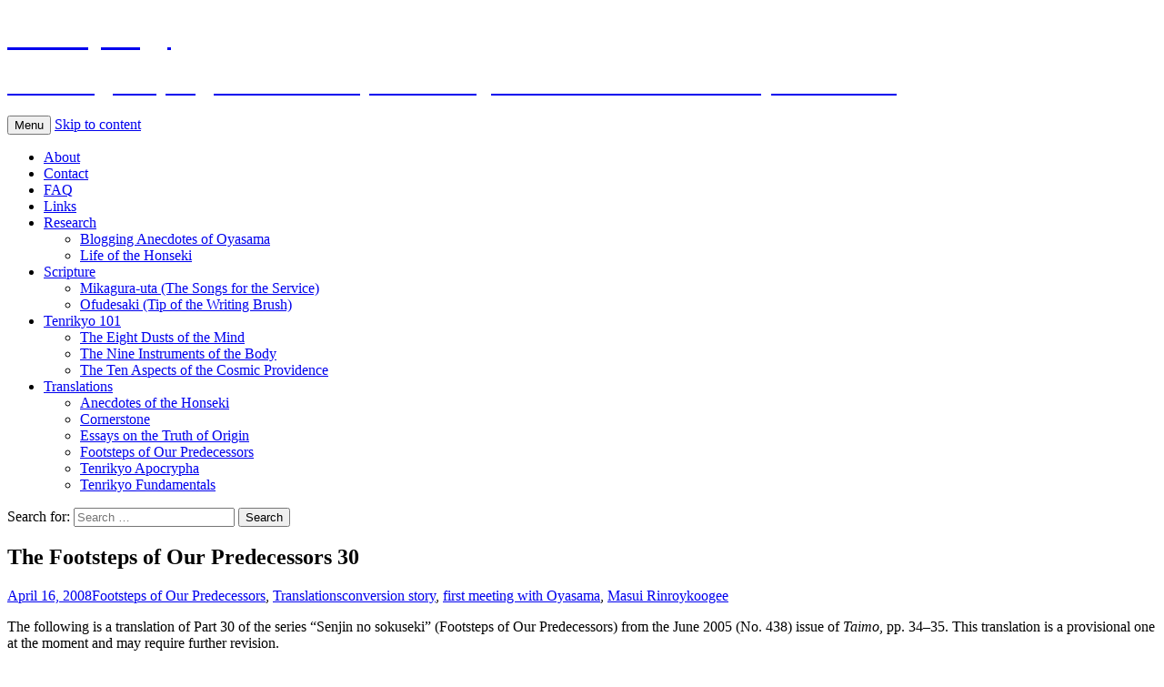

--- FILE ---
content_type: text/html; charset=UTF-8
request_url: http://tenrikyology.com/253/the-footsteps-of-our-predecessors-masui-rin/
body_size: 12070
content:
<!DOCTYPE html>
<!--[if IE 7]>
<html class="ie ie7" lang="en-US">
<![endif]-->
<!--[if IE 8]>
<html class="ie ie8" lang="en-US">
<![endif]-->
<!--[if !(IE 7) & !(IE 8)]><!-->
<html lang="en-US">
<!--<![endif]-->
<head>
	<meta charset="UTF-8">
	<meta name="viewport" content="width=device-width">
	<title>The Footsteps of Our Predecessors 30 | Tenrikyology</title>
	<link rel="profile" href="https://gmpg.org/xfn/11">
	<link rel="pingback" href="http://tenrikyology.com/wp/xmlrpc.php">
	<!--[if lt IE 9]>
	<script src="http://tenrikyology.com/wp/wp-content/themes/twentythirteen/js/html5.js?ver=3.7.0"></script>
	<![endif]-->
	<link rel='dns-prefetch' href='//s0.wp.com' />
<link rel='dns-prefetch' href='//s.gravatar.com' />
<link rel='dns-prefetch' href='//platform-api.sharethis.com' />
<link rel='dns-prefetch' href='//fonts.googleapis.com' />
<link rel='dns-prefetch' href='//s.w.org' />
<link href='https://fonts.gstatic.com' crossorigin rel='preconnect' />
<link rel="alternate" type="application/rss+xml" title="Tenrikyology &raquo; Feed" href="http://tenrikyology.com/feed/" />
<link rel="alternate" type="application/rss+xml" title="Tenrikyology &raquo; Comments Feed" href="http://tenrikyology.com/comments/feed/" />
<link rel="alternate" type="application/rss+xml" title="Tenrikyology &raquo; The Footsteps of Our Predecessors 30 Comments Feed" href="http://tenrikyology.com/253/the-footsteps-of-our-predecessors-masui-rin/feed/" />
		<script type="text/javascript">
			window._wpemojiSettings = {"baseUrl":"https:\/\/s.w.org\/images\/core\/emoji\/11.2.0\/72x72\/","ext":".png","svgUrl":"https:\/\/s.w.org\/images\/core\/emoji\/11.2.0\/svg\/","svgExt":".svg","source":{"concatemoji":"http:\/\/tenrikyology.com\/wp\/wp-includes\/js\/wp-emoji-release.min.js?ver=5.1.21"}};
			!function(e,a,t){var n,r,o,i=a.createElement("canvas"),p=i.getContext&&i.getContext("2d");function s(e,t){var a=String.fromCharCode;p.clearRect(0,0,i.width,i.height),p.fillText(a.apply(this,e),0,0);e=i.toDataURL();return p.clearRect(0,0,i.width,i.height),p.fillText(a.apply(this,t),0,0),e===i.toDataURL()}function c(e){var t=a.createElement("script");t.src=e,t.defer=t.type="text/javascript",a.getElementsByTagName("head")[0].appendChild(t)}for(o=Array("flag","emoji"),t.supports={everything:!0,everythingExceptFlag:!0},r=0;r<o.length;r++)t.supports[o[r]]=function(e){if(!p||!p.fillText)return!1;switch(p.textBaseline="top",p.font="600 32px Arial",e){case"flag":return s([55356,56826,55356,56819],[55356,56826,8203,55356,56819])?!1:!s([55356,57332,56128,56423,56128,56418,56128,56421,56128,56430,56128,56423,56128,56447],[55356,57332,8203,56128,56423,8203,56128,56418,8203,56128,56421,8203,56128,56430,8203,56128,56423,8203,56128,56447]);case"emoji":return!s([55358,56760,9792,65039],[55358,56760,8203,9792,65039])}return!1}(o[r]),t.supports.everything=t.supports.everything&&t.supports[o[r]],"flag"!==o[r]&&(t.supports.everythingExceptFlag=t.supports.everythingExceptFlag&&t.supports[o[r]]);t.supports.everythingExceptFlag=t.supports.everythingExceptFlag&&!t.supports.flag,t.DOMReady=!1,t.readyCallback=function(){t.DOMReady=!0},t.supports.everything||(n=function(){t.readyCallback()},a.addEventListener?(a.addEventListener("DOMContentLoaded",n,!1),e.addEventListener("load",n,!1)):(e.attachEvent("onload",n),a.attachEvent("onreadystatechange",function(){"complete"===a.readyState&&t.readyCallback()})),(n=t.source||{}).concatemoji?c(n.concatemoji):n.wpemoji&&n.twemoji&&(c(n.twemoji),c(n.wpemoji)))}(window,document,window._wpemojiSettings);
		</script>
		<style type="text/css">
img.wp-smiley,
img.emoji {
	display: inline !important;
	border: none !important;
	box-shadow: none !important;
	height: 1em !important;
	width: 1em !important;
	margin: 0 .07em !important;
	vertical-align: -0.1em !important;
	background: none !important;
	padding: 0 !important;
}
</style>
	<link rel='stylesheet' id='wp-block-library-css'  href='http://tenrikyology.com/wp/wp-includes/css/dist/block-library/style.min.css?ver=5.1.21' type='text/css' media='all' />
<link rel='stylesheet' id='wp-block-library-theme-css'  href='http://tenrikyology.com/wp/wp-includes/css/dist/block-library/theme.min.css?ver=5.1.21' type='text/css' media='all' />
<link rel='stylesheet' id='twentythirteen-fonts-css'  href='https://fonts.googleapis.com/css?family=Source+Sans+Pro%3A300%2C400%2C700%2C300italic%2C400italic%2C700italic%7CBitter%3A400%2C700&#038;subset=latin%2Clatin-ext&#038;display=fallback' type='text/css' media='all' />
<link rel='stylesheet' id='genericons-css'  href='http://tenrikyology.com/wp/wp-content/plugins/jetpack/_inc/genericons/genericons/genericons.css?ver=3.1' type='text/css' media='all' />
<link rel='stylesheet' id='twentythirteen-style-css'  href='http://tenrikyology.com/wp/wp-content/themes/twentythirteen/style.css?ver=20201208' type='text/css' media='all' />
<link rel='stylesheet' id='twentythirteen-block-style-css'  href='http://tenrikyology.com/wp/wp-content/themes/twentythirteen/css/blocks.css?ver=20190102' type='text/css' media='all' />
<!--[if lt IE 9]>
<link rel='stylesheet' id='twentythirteen-ie-css'  href='http://tenrikyology.com/wp/wp-content/themes/twentythirteen/css/ie.css?ver=20150214' type='text/css' media='all' />
<![endif]-->
<link rel='stylesheet' id='jetpack_css-css'  href='http://tenrikyology.com/wp/wp-content/plugins/jetpack/css/jetpack.css?ver=5.1.4' type='text/css' media='all' />
        <script>
            /* <![CDATA[ */
            var rcewpp = {
                "ajax_url":"http://tenrikyology.com/wp/wp-admin/admin-ajax.php",
                "nonce": "e05825c05c",
                "home_url": "http://tenrikyology.com/",
                "settings_icon": 'http://tenrikyology.com/wp/wp-content/plugins/export-wp-page-to-static-html/admin/images/settings.png',
                "settings_hover_icon": 'http://tenrikyology.com/wp/wp-content/plugins/export-wp-page-to-static-html/admin/images/settings_hover.png'
            };
            /* ]]\> */
        </script>
        <script type='text/javascript' src='http://tenrikyology.com/wp/wp-includes/js/jquery/jquery.js?ver=1.12.4'></script>
<script type='text/javascript' src='http://tenrikyology.com/wp/wp-includes/js/jquery/jquery-migrate.min.js?ver=1.4.1'></script>
<script type='text/javascript' src='http://tenrikyology.com/wp/wp-content/plugins/fd-footnotes/fdfootnotes.js?ver=1.34'></script>
<script type='text/javascript' src='//platform-api.sharethis.com/js/sharethis.js#product=ga&#038;property=6397882165735e001232d925'></script>
<link rel='https://api.w.org/' href='http://tenrikyology.com/wp-json/' />
<link rel="EditURI" type="application/rsd+xml" title="RSD" href="http://tenrikyology.com/wp/xmlrpc.php?rsd" />
<link rel="wlwmanifest" type="application/wlwmanifest+xml" href="http://tenrikyology.com/wp/wp-includes/wlwmanifest.xml" /> 
<link rel='prev' title='Anecdotes of the Honseki Izo Iburi 48' href='http://tenrikyology.com/144/anecdotes-of-the-honseki-izo-iburi-no-48/' />
<link rel='next' title='Smoothing Out the Wrinkles of the Mind' href='http://tenrikyology.com/208/the-lives-of-our-predecessors-smoothing-out-the-wrinkles-of-the-mind/' />
<meta name="generator" content="WordPress 5.1.21" />
<link rel="canonical" href="http://tenrikyology.com/253/the-footsteps-of-our-predecessors-masui-rin/" />
<link rel='shortlink' href='http://wp.me/p26831-45' />
<link rel="alternate" type="application/json+oembed" href="http://tenrikyology.com/wp-json/oembed/1.0/embed?url=http%3A%2F%2Ftenrikyology.com%2F253%2Fthe-footsteps-of-our-predecessors-masui-rin%2F" />
<link rel="alternate" type="text/xml+oembed" href="http://tenrikyology.com/wp-json/oembed/1.0/embed?url=http%3A%2F%2Ftenrikyology.com%2F253%2Fthe-footsteps-of-our-predecessors-masui-rin%2F&#038;format=xml" />
<script type="text/javascript">
	window._wp_rp_static_base_url = 'https://wprp.zemanta.com/static/';
	window._wp_rp_wp_ajax_url = "http://tenrikyology.com/wp/wp-admin/admin-ajax.php";
	window._wp_rp_plugin_version = '3.6.3';
	window._wp_rp_post_id = '253';
	window._wp_rp_num_rel_posts = '5';
	window._wp_rp_thumbnails = false;
	window._wp_rp_post_title = 'The+Footsteps+of+Our+Predecessors+30';
	window._wp_rp_post_tags = ['masui+rin', 'first+meeting+with+oyasama', 'conversion+story', 'footsteps+of+our+predecessors', 'translations', 'a', 'translat', 'english', 'free', 'famili', '30', 'seri', 'happi', 'life', 'children', 'live', 'loss', 'diseas', 'child', '24'];
	window._wp_rp_promoted_content = false;
</script>
<style data-context="foundation-flickity-css">/*! Flickity v2.0.2
http://flickity.metafizzy.co
---------------------------------------------- */.flickity-enabled{position:relative}.flickity-enabled:focus{outline:0}.flickity-viewport{overflow:hidden;position:relative;height:100%}.flickity-slider{position:absolute;width:100%;height:100%}.flickity-enabled.is-draggable{-webkit-tap-highlight-color:transparent;tap-highlight-color:transparent;-webkit-user-select:none;-moz-user-select:none;-ms-user-select:none;user-select:none}.flickity-enabled.is-draggable .flickity-viewport{cursor:move;cursor:-webkit-grab;cursor:grab}.flickity-enabled.is-draggable .flickity-viewport.is-pointer-down{cursor:-webkit-grabbing;cursor:grabbing}.flickity-prev-next-button{position:absolute;top:50%;width:44px;height:44px;border:none;border-radius:50%;background:#fff;background:hsla(0,0%,100%,.75);cursor:pointer;-webkit-transform:translateY(-50%);transform:translateY(-50%)}.flickity-prev-next-button:hover{background:#fff}.flickity-prev-next-button:focus{outline:0;box-shadow:0 0 0 5px #09f}.flickity-prev-next-button:active{opacity:.6}.flickity-prev-next-button.previous{left:10px}.flickity-prev-next-button.next{right:10px}.flickity-rtl .flickity-prev-next-button.previous{left:auto;right:10px}.flickity-rtl .flickity-prev-next-button.next{right:auto;left:10px}.flickity-prev-next-button:disabled{opacity:.3;cursor:auto}.flickity-prev-next-button svg{position:absolute;left:20%;top:20%;width:60%;height:60%}.flickity-prev-next-button .arrow{fill:#333}.flickity-page-dots{position:absolute;width:100%;bottom:-25px;padding:0;margin:0;list-style:none;text-align:center;line-height:1}.flickity-rtl .flickity-page-dots{direction:rtl}.flickity-page-dots .dot{display:inline-block;width:10px;height:10px;margin:0 8px;background:#333;border-radius:50%;opacity:.25;cursor:pointer}.flickity-page-dots .dot.is-selected{opacity:1}</style><style data-context="foundation-slideout-css">.slideout-menu{position:fixed;left:0;top:0;bottom:0;right:auto;z-index:0;width:256px;overflow-y:auto;-webkit-overflow-scrolling:touch;display:none}.slideout-menu.pushit-right{left:auto;right:0}.slideout-panel{position:relative;z-index:1;will-change:transform}.slideout-open,.slideout-open .slideout-panel,.slideout-open body{overflow:hidden}.slideout-open .slideout-menu{display:block}.pushit{display:none}</style>
<link rel='dns-prefetch' href='//v0.wordpress.com'>
<link rel='dns-prefetch' href='//jetpack.wordpress.com'>
<link rel='dns-prefetch' href='//s0.wp.com'>
<link rel='dns-prefetch' href='//s1.wp.com'>
<link rel='dns-prefetch' href='//s2.wp.com'>
<link rel='dns-prefetch' href='//public-api.wordpress.com'>
<link rel='dns-prefetch' href='//0.gravatar.com'>
<link rel='dns-prefetch' href='//1.gravatar.com'>
<link rel='dns-prefetch' href='//2.gravatar.com'>
<script async src="https://www.googletagmanager.com/gtag/js?id=UA-2833478-3"></script>
<script>
  window.dataLayer = window.dataLayer || [];
  function gtag(){dataLayer.push(arguments);}
  gtag('js', new Date());

  gtag('config', 'UA-2833478-3');
</script>
	<style type="text/css" id="twentythirteen-header-css">
		.site-header {
		background: url(http://tenrikyology.com/wp/wp-content/uploads/2013/03/cropped-600px-Mikagura-uta_Japanese.jpg) no-repeat scroll top;
		background-size: 1600px auto;
	}
	@media (max-width: 767px) {
		.site-header {
			background-size: 768px auto;
		}
	}
	@media (max-width: 359px) {
		.site-header {
			background-size: 360px auto;
		}
	}
				.site-title,
		.site-description {
			color: #ffffff;
		}
		</style>
	
<!-- Jetpack Open Graph Tags -->
<meta property="og:type" content="article" />
<meta property="og:title" content="The Footsteps of Our Predecessors 30" />
<meta property="og:url" content="http://tenrikyology.com/253/the-footsteps-of-our-predecessors-masui-rin/" />
<meta property="og:description" content="The following is a translation of Part 30 of the series &#8220;Senjin no sokuseki&#8221; (Footsteps of Our Predecessors) from the June 2005 (No. 438) issue of Taimo, pp. 34–35. This translation is …" />
<meta property="article:published_time" content="2008-04-16T14:28:33+00:00" />
<meta property="article:modified_time" content="2015-08-06T09:24:30+00:00" />
<meta property="og:site_name" content="Tenrikyology" />
<meta property="og:image" content="https://s0.wp.com/i/blank.jpg" />
<meta property="og:locale" content="en_US" />
<meta name="twitter:card" content="summary" />
<style>.ios7.web-app-mode.has-fixed header{ background-color: rgba(3,122,221,.88);}</style></head>

<body class="post-template-default single single-post postid-253 single-format-standard wp-embed-responsive single-author">
		<div id="page" class="hfeed site">
		<header id="masthead" class="site-header" role="banner">
			<a class="home-link" href="http://tenrikyology.com/" title="Tenrikyology" rel="home">
				<h1 class="site-title">Tenrikyology</h1>
				<h2 class="site-description">Presenting, analyzing, and occasionally scrutinizing the faith on the Web since September 2007.</h2>
			</a>

			<div id="navbar" class="navbar">
				<nav id="site-navigation" class="navigation main-navigation" role="navigation">
					<button class="menu-toggle">Menu</button>
					<a class="screen-reader-text skip-link" href="#content" title="Skip to content">Skip to content</a>
					<div id="primary-menu" class="nav-menu"><ul>
<li class="page_item page-item-596"><a href="http://tenrikyology.com/about/">About</a></li>
<li class="page_item page-item-3718"><a href="http://tenrikyology.com/contact/">Contact</a></li>
<li class="page_item page-item-606"><a href="http://tenrikyology.com/faq/">FAQ</a></li>
<li class="page_item page-item-2542"><a href="http://tenrikyology.com/links/">Links</a></li>
<li class="page_item page-item-3742 page_item_has_children"><a href="http://tenrikyology.com/research/">Research</a>
<ul class='children'>
	<li class="page_item page-item-659"><a href="http://tenrikyology.com/research/blogging-anecdotes-of-oyasama/">Blogging Anecdotes of Oyasama</a></li>
	<li class="page_item page-item-644"><a href="http://tenrikyology.com/research/life-of-the-honseki-izo-iburi/">Life of the Honseki</a></li>
</ul>
</li>
<li class="page_item page-item-4715 page_item_has_children"><a href="http://tenrikyology.com/scripture/">Scripture</a>
<ul class='children'>
	<li class="page_item page-item-2580"><a href="http://tenrikyology.com/scripture/mikagura-uta-the-songs-for-the-service/">Mikagura-uta (The Songs for the Service)</a></li>
	<li class="page_item page-item-4713"><a href="http://tenrikyology.com/scripture/ofudesaki-tip-of-the-writing-brush/">Ofudesaki (Tip of the Writing Brush)</a></li>
</ul>
</li>
<li class="page_item page-item-3735 page_item_has_children"><a href="http://tenrikyology.com/tenrikyo-101/">Tenrikyo 101</a>
<ul class='children'>
	<li class="page_item page-item-3760"><a href="http://tenrikyology.com/tenrikyo-101/the-eight-dusts-of-the-mind/">The Eight Dusts of the Mind</a></li>
	<li class="page_item page-item-3751"><a href="http://tenrikyology.com/tenrikyo-101/the-nine-instruments-of-the-body/">The Nine Instruments of the Body</a></li>
	<li class="page_item page-item-3731"><a href="http://tenrikyology.com/tenrikyo-101/the-ten-aspects-of-the-cosmic-providence-list/">The Ten Aspects of the Cosmic Providence</a></li>
</ul>
</li>
<li class="page_item page-item-3746 page_item_has_children"><a href="http://tenrikyology.com/translations/">Translations</a>
<ul class='children'>
	<li class="page_item page-item-654"><a href="http://tenrikyology.com/translations/anecdotes-of-the-honseki/">Anecdotes of the Honseki</a></li>
	<li class="page_item page-item-2091"><a href="http://tenrikyology.com/translations/cornerstone/">Cornerstone</a></li>
	<li class="page_item page-item-4063"><a href="http://tenrikyology.com/translations/essays-on-truth-of-origin/">Essays on the Truth of Origin</a></li>
	<li class="page_item page-item-675"><a href="http://tenrikyology.com/translations/footsteps-of-our-predecessors/">Footsteps of Our Predecessors</a></li>
	<li class="page_item page-item-4632"><a href="http://tenrikyology.com/translations/tenrikyo-apocrypha/">Tenrikyo Apocrypha</a></li>
	<li class="page_item page-item-1591"><a href="http://tenrikyology.com/translations/tenrikyo-fundamentals/">Tenrikyo Fundamentals</a></li>
</ul>
</li>
</ul></div>
					<form role="search" method="get" class="search-form" action="http://tenrikyology.com/">
				<label>
					<span class="screen-reader-text">Search for:</span>
					<input type="search" class="search-field" placeholder="Search &hellip;" value="" name="s" />
				</label>
				<input type="submit" class="search-submit" value="Search" />
			</form>				</nav><!-- #site-navigation -->
			</div><!-- #navbar -->
		</header><!-- #masthead -->

		<div id="main" class="site-main">

	<div id="primary" class="content-area">
		<div id="content" class="site-content" role="main">

			
				
<article id="post-253" class="post-253 post type-post status-publish format-standard hentry category-footsteps-of-our-predecessors category-translations tag-conversion-story tag-first-meeting-with-oyasama tag-masui-rin">
	<header class="entry-header">
		
				<h1 class="entry-title">The Footsteps of Our Predecessors 30</h1>
		
		<div class="entry-meta">
			<span class="date"><a href="http://tenrikyology.com/253/the-footsteps-of-our-predecessors-masui-rin/" title="Permalink to The Footsteps of Our Predecessors 30" rel="bookmark"><time class="entry-date" datetime="2008-04-16T23:28:33+09:00">April 16, 2008</time></a></span><span class="categories-links"><a href="http://tenrikyology.com/category/teachings-and-stories-of-tenrikyo-forebears/footsteps-of-our-predecessors/" rel="category tag">Footsteps of Our Predecessors</a>, <a href="http://tenrikyology.com/category/translations/" rel="category tag">Translations</a></span><span class="tags-links"><a href="http://tenrikyology.com/tag/conversion-story/" rel="tag">conversion story</a>, <a href="http://tenrikyology.com/tag/first-meeting-with-oyasama/" rel="tag">first meeting with Oyasama</a>, <a href="http://tenrikyology.com/tag/masui-rin/" rel="tag">Masui Rin</a></span><span class="author vcard"><a class="url fn n" href="http://tenrikyology.com/author/roykoogee/" title="View all posts by roykoogee" rel="author">roykoogee</a></span>					</div><!-- .entry-meta -->
	</header><!-- .entry-header -->

		<div class="entry-content">
		<p>The following is a translation of Part 30 of the series &#8220;Senjin no sokuseki&#8221; (Footsteps of Our Predecessors) from the June 2005 (No. 438) issue of <em>Taimo</em>, pp. 34–35. This translation is a provisional one at the moment and may require further revision.</p>
<h3 style="text-align: center; padding-left: 30px;"><strong>Part 30: &#8220;I Accept the Mind You Have Settled&#8221;</strong></h3>
<p style="text-align: left; padding-left: 30px;">Rin Masui was raised as the only child of prestigious household in Kawachi. She married a man who was adopted into her family and was blessed with children. She lived a happy life free from worries and misfortune. However, in the year she turned 30, she was at a loss of having to look after her three children alone after both her father and husband suddenly passed away. She herself succumbed to an eye disease known as <em>sokohi</em><sup class='footnote'><a href='#fn-253-1' id='fnref-253-1' onclick='return fdfootnote_show(253)'>1</a></sup> and completely lost her vision.</p>
<p><span id="more-253"></span></p>
<p style="padding-left: 30px;">It was around this time when her eldest son Ikutaro went to Tatsuta in Yamato on business and overheard the tales of a &#8220;goddess in Shoyashiki&#8221; that saved people from all forms of illness. Ikutaro related to her: &#8220;Tenryu (Tenri)-san of Shoyashiki is supposed to save any illness, no matter how incurable it is thought to be. It is said that all will be cured with a three-day prayer.&#8221;</p>
<p style="padding-left: 30px;">Rin prayed facing Shoyashiki for three days, but there was no sign of a recovery. She then sent her servant Tamehachi to the <a href="http://en.tenrikyo-resource.com/wiki/Residence" target="_blank">Residence</a> in her stead. Tamehachi listened to God&#8217;s teachings and returned with written instructions on how to make a prayer. The entire household then immediately prayed together. Then, on the morning of the third day, Rin regained vision in her eyes.</p>
<p style="padding-left: 30px;">Overjoyed, Rin went to the Residence to visit <a href="http://en.tenrikyo-resource.com/wiki/Oyasama" target="_blank">Oyasama</a> with Tamehachi, who carried a token of her appreciation with him. <a href="http://en.tenrikyo-resource.com/wiki/Gisaburo Nakata" target="_blank">Gisaburo Nakata</a> happened to be there and served as intermediary between Rin and Oyasama. Oyasama then said:</p>
<p style="margin: 30px; padding-left: 30px;">&#8220;Sah, sah, your vision was lost in a span of a night. Sah, sah, <a href="http://en.tenrikyo-resource.com/wiki/Causality" target="_blank">causality</a>, causality. God drew you here. Welcome, how sweet of you to come. Saemon<sup class='footnote'><a href='#fn-253-2' id='fnref-253-2' onclick='return fdfootnote_show(253)'>2</a></sup>, make sure you explain everything carefully to her.&#8221;</p>
<p style="padding-left: 30px;">Rin stayed the night at the Residence and listened to a variety of teachings the next day before returning to Kawachi. When she returned again to worship some days later, Oyasama gave Rin the following precious words:</p>
<p style="margin: 30px; padding-left: 30px;">&#8220;Being unable to see—this is like having God&#8217;s hands blocking what lies ahead in your line of vision. Sah, you said you could not see ahead. Sah, when God&#8217;s hands were removed, you were able to see immediately. Sah, sah, be spirited, be spirited. You will not face any more adversity, even when you may come to wish to. The manner in which all things turn out all depends on your use of mind.&#8221;</p>
<p style="padding-left: 30px;">Rin again spent the night at the Residence and received these words of Oyasama when she made her farewell greetings before departing for Kawachi:</p>
<p style="margin: 30px; padding-left: 30px;">&#8220;You came from a far place, crossing steep mountains and valleys after only hearing a faint hint of the truth. Sah, sah, I accept the mind that you have settled. Take delight; take delight [in the future]. Sah, sah, I shall give you clothes to wear, food to eat, and some money to spend. Make sure that you serve Me for a long time. Sah, sah, take delight; take delight [in the future].&#8221;</p>
<p style="padding-left: 30px;">Rin, overwhelmed with emotion, could only sit there with tears welling in her eyes. She thereafter made frequent pilgrimages returning to <a href="http://en.tenrikyo-resource.com/wiki/Jiba" target="_blank">Jiba</a>.</p>
<p style="text-align: right; padding-left: 30px;">Reference: Takano Tomoji 高野友治. <em>Senjin sobyo</em> 『先人素描』. (English translation published as <em>Disciples of Oyasama, Foundress of Tenrikyo</em> by the Tenrikyo Overseas Mission Department in 1985)</p>
<ul>
<li>Next installment in this series: <a href="../../?p=254" target="_blank">31. A Sake Cup with <em>Mirin</em></a></li>
</ul>
<p align="left"><em>*Note: This post has been revised since its original publication.</em></p>
<h3><strong>Supplemental information</strong></h3>
<p>The Rev. Rin Masui 増井りん (1843–1939) went on to become the personal attendant of not only Oyasama, but <a href="http://en.tenrikyo-resource.com/wiki/Izo Iburi" target="_blank">the Honseki Izo Iburi&#8217;s</a> attendant as well. She was also the only woman ever to receive the rank known as <em>Honbu-in</em> (headquarters executive official). Women presently have an equivalent ranking referred as <em>Honbu-fujin</em> (literally &#8220;woman/lady of Church Headquarters&#8221;).</p>
<p>Her son Ikutaro 幾太郎 (1863–1926) became the first head minister of Ogata Shikyokai 大縣支教会 (branch church) in 1892. Now known as Tenrikyo Ogata Daikyokai 天理教大縣大教会 (grand church), it currently oversees 122 <em>bunkyokai</em> (&#8220;branch churches&#8221;) and 133 <em>fukyosho</em> (&#8220;fellowships&#8221; or &#8220;mission stations&#8221;).</p>
<h3><strong>Further suggested reading</strong></h3>
<p>Refer to <a title="Blogging Anecdotes of Oyasama 36" href="http://tenrikyology.com/343/36-firm-resolution/" target="_blank"><em>Anecdotes of Oyasama</em> 36, &#8220;Firm Resolution&#8221;</a> (pp. 29–32) for an alternative narrative of Rin Masui&#8217;s conversion, which includes an emotional account of how her she regained her eyesight. (Also note the differences in how some of the same words of Oyasama are translated differently as I deliberately chose not to refer to <em>Anecdotes</em> when doing this translation.)</p>
<p>Rin Masui is also mentioned in:</p>
<ul>
<li><a title="Blogging Anecdotes of Oyasama 44" href="http://tenrikyology.com/352/44-a-snowy-day/" target="_blank"><em>Anecdotes </em>44, &#8220;A Snowy Day&#8221;</a> (pp. 38–39)</li>
<li><a title="Blogging Anecdotes of Oyasama 45" href="http://tenrikyology.com/353/45-wrinkles-of-the-mind/" target="_blank">45 &#8220;Wrinkles of the Mind&#8221;</a> (pp. 39–40)</li>
<li><a title="Blogging Anecdotes of Oyasama 46" href="http://tenrikyology.com/354/46-everything-from-this-to-that/" target="_blank">46 &#8220;Everything from This to That&#8221;</a> (pp. 40–41)</li>
<li><a title="Blogging Anecdotes of Oyasama 47" href="http://tenrikyology.com/355/47-be-joyful-of-the-future/" target="_blank">47 &#8220;Be Joyful of the Future&#8221;</a> (p. 41)</li>
<li><a title="Blogging Anecdotes of Oyasama 65" href="http://tenrikyology.com/372/65-drawn-here-to-be-used/" target="_blank">65 &#8220;Drawn Here to Be Used&#8221;</a> (p. 57)</li>
<li>Takano, Tomoji. <em>Disciples of Oyasama, Foundress of Tenrikyo</em>, pp. 60–66.</li>
</ul>
<h3><strong>Endnotes</strong></h3>
<div class='footnotes' id='footnotes-253'>
<div class='footnotedivider'></div>
<ol>
<li id='fn-253-1'> <em>Sokohi</em> appears to have been used to refer to a number of eye ailments, leading to a lack of consensus in the translations from <a href="http://en.tenrikyo-resource.com/wiki/Anecdotes of Oyasama" target="_blank"><em>Anecdotes of Oyasama </em></a>(whose 200 selections were divided and translated by several people). <em>Sokohi </em>has been variously rendered in the English <em>Anecdotes </em>as &#8220;amaurosis&#8221; (<a title="Blogging Anecdotes of Oyasama 24" href="http://tenrikyology.com/330/24-i-am-glad-you-have-come-home/" target="_blank">24</a>, p. 17); &#8220;glaucoma&#8221; (<a title="Blogging Anecdotes of Oyasama 36" href="http://tenrikyology.com/343/36-firm-resolution/" target="_blank">36</a>, p. 29); &#8220;cataracts&#8221; (<a title="Blogging Anecdotes of Oyasama 115" href="http://tenrikyology.com/422/115-devote-yourself-single-heartedly-to-saving-others/" target="_blank">115</a>, p. 96); and simply &#8220;eye disease&#8221; (<a title="Blogging Anecdotes of Oyasama 145" href="http://tenrikyology.com/467/145-always-in-a-comfortable-place-to-live/" target="_blank">145</a> , p. 117). <span class='footnotereverse'><a href='#fnref-253-1'>&#8617;</a></span></li>
<li id='fn-253-2'> Saemon (sometimes romanized as &#8220;Sayemon&#8221;) seems to have been Gisaburo Nakata&#8217;s given name before the government edict forcing those who had appellations such as <em>suke</em>, (<em>y</em>)<em>emon</em>, <em>jo</em>, and <em>kami</em> in their names to change them. <span class='footnotereverse'><a href='#fnref-253-2'>&#8617;</a></span></li>
</ol>
</div>

<div class="wp_rp_wrap  wp_rp_plain" id="wp_rp_first"><div class="wp_rp_content"><h3 class="related_post_title">Related Posts</h3><ul class="related_post wp_rp"><li data-position="0" data-poid="in-343" data-post-type="none" ><a href="http://tenrikyology.com/343/36-firm-resolution/" class="wp_rp_title">Blogging Anecdotes of Oyasama 36</a></li><li data-position="1" data-poid="in-254" data-post-type="none" ><a href="http://tenrikyology.com/254/the-footsteps-of-our-predecessors-masuno-ito-masuno-shobei/" class="wp_rp_title">The Footsteps of Our Predecessors 31</a></li><li data-position="2" data-poid="in-282" data-post-type="none" ><a href="http://tenrikyology.com/282/the-footsteps-of-our-predecessors-yamamoto-risaburo-2/" class="wp_rp_title">The Footsteps of Our Predecessors 60</a></li><li data-position="3" data-poid="in-235" data-post-type="none" ><a href="http://tenrikyology.com/235/the-footsteps-of-our-predecessors-moroi-kunisaburo-1/" class="wp_rp_title">The Footsteps of Our Predecessors 12</a></li><li data-position="4" data-poid="in-275" data-post-type="none" ><a href="http://tenrikyology.com/275/the-footsteps-of-our-predecessors-yamada-ihachiro-yamadayamanaka-koiso-yamanaka-chushichi/" class="wp_rp_title">The Footsteps of Our Predecessors 53</a></li></ul></div></div>
	</div><!-- .entry-content -->
	
	<footer class="entry-meta">
		
			</footer><!-- .entry-meta -->
</article><!-- #post -->
						<nav class="navigation post-navigation" role="navigation">
		<h1 class="screen-reader-text">Post navigation</h1>
		<div class="nav-links">

			<a href="http://tenrikyology.com/144/anecdotes-of-the-honseki-izo-iburi-no-48/" rel="prev"><span class="meta-nav">&larr;</span> Anecdotes of the Honseki Izo Iburi 48</a>			<a href="http://tenrikyology.com/208/the-lives-of-our-predecessors-smoothing-out-the-wrinkles-of-the-mind/" rel="next">Smoothing Out the Wrinkles of the Mind <span class="meta-nav">&rarr;</span></a>
		</div><!-- .nav-links -->
	</nav><!-- .navigation -->
						
<div id="comments" class="comments-area">

	
	<p class="must-log-in">You must <a href="http://tenrikyology.com/wp/wp-login.php?redirect_to=http%3A%2F%2Ftenrikyology.com%2F253%2Fthe-footsteps-of-our-predecessors-masui-rin%2F%23respond">log in</a> to post a comment.</p>
</div><!-- #comments -->

			
		</div><!-- #content -->
	</div><!-- #primary -->


		</div><!-- #main -->
		<footer id="colophon" class="site-footer" role="contentinfo">
				<div id="secondary" class="sidebar-container" role="complementary">
		<div class="widget-area">
			<aside id="search-3" class="widget widget_search"><form role="search" method="get" class="search-form" action="http://tenrikyology.com/">
				<label>
					<span class="screen-reader-text">Search for:</span>
					<input type="search" class="search-field" placeholder="Search &hellip;" value="" name="s" />
				</label>
				<input type="submit" class="search-submit" value="Search" />
			</form></aside><aside id="categories-4" class="widget widget_categories"><h3 class="widget-title">Categories</h3>		<ul>
				<li class="cat-item cat-item-503"><a href="http://tenrikyology.com/category/apocrypha/" >Apocrypha</a>
</li>
	<li class="cat-item cat-item-12"><a href="http://tenrikyology.com/category/essays-on-the-truth-of-origin/" >Essays on the Truth of Origin</a>
</li>
	<li class="cat-item cat-item-2"><a href="http://tenrikyology.com/category/news-blog/" >News / Blog</a>
</li>
	<li class="cat-item cat-item-525"><a href="http://tenrikyology.com/category/osashizu/" >Osashizu</a>
</li>
	<li class="cat-item cat-item-18"><a href="http://tenrikyology.com/category/oyasama/" >Oyasama</a>
<ul class='children'>
	<li class="cat-item cat-item-19"><a href="http://tenrikyology.com/category/oyasama/blogging-anecdotes-of-oyasama/" >Blogging Anecdotes of Oyasama</a>
</li>
</ul>
</li>
	<li class="cat-item cat-item-20"><a href="http://tenrikyology.com/category/scripture/" >Scripture</a>
<ul class='children'>
	<li class="cat-item cat-item-21"><a href="http://tenrikyology.com/category/scripture/mikagura-uta-the-songs-for-the-service/" >Mikagura-uta, The Songs for the Service</a>
</li>
	<li class="cat-item cat-item-7"><a href="http://tenrikyology.com/category/scripture/twelve-songs-commentary/" >Twelve Songs Commentary</a>
</li>
</ul>
</li>
	<li class="cat-item cat-item-6"><a href="http://tenrikyology.com/category/teachings-and-stories-of-tenrikyo-forebears/" >Teachings and Stories of Tenrikyo Forebears</a>
<ul class='children'>
	<li class="cat-item cat-item-17"><a href="http://tenrikyology.com/category/teachings-and-stories-of-tenrikyo-forebears/58-selected-writings/" >58 Selected Writings</a>
</li>
	<li class="cat-item cat-item-8"><a href="http://tenrikyology.com/category/teachings-and-stories-of-tenrikyo-forebears/cornerstone-the-faith-and-life-of-genjiro-kashihara/" >Cornerstone: The Faith and Life of Genjiro Kashihara</a>
</li>
	<li class="cat-item cat-item-16"><a href="http://tenrikyology.com/category/teachings-and-stories-of-tenrikyo-forebears/footsteps-of-our-predecessors/" >Footsteps of Our Predecessors</a>
</li>
	<li class="cat-item cat-item-10"><a href="http://tenrikyology.com/category/teachings-and-stories-of-tenrikyo-forebears/honseki-anecdotes/" >Honseki: Anecdotes</a>
</li>
	<li class="cat-item cat-item-9"><a href="http://tenrikyology.com/category/teachings-and-stories-of-tenrikyo-forebears/life-of-the-honseki/" >Life of the Honseki</a>
</li>
	<li class="cat-item cat-item-15"><a href="http://tenrikyology.com/category/teachings-and-stories-of-tenrikyo-forebears/tenrikyo-fundamentals/" >Tenrikyo Fundamentals</a>
</li>
</ul>
</li>
	<li class="cat-item cat-item-11"><a href="http://tenrikyology.com/category/tenrikyo-101/" >Tenrikyo 101</a>
<ul class='children'>
	<li class="cat-item cat-item-13"><a href="http://tenrikyology.com/category/tenrikyo-101/ask-the-tenrikyologist/" >Ask the Tenrikyologist</a>
</li>
</ul>
</li>
	<li class="cat-item cat-item-14"><a href="http://tenrikyology.com/category/translations/" >Translations</a>
</li>
	<li class="cat-item cat-item-1"><a href="http://tenrikyology.com/category/uncategorized/" >Uncategorized</a>
</li>
		</ul>
			</aside><aside id="archives-4" class="widget widget_archive"><h3 class="widget-title">Archives</h3>		<label class="screen-reader-text" for="archives-dropdown-4">Archives</label>
		<select id="archives-dropdown-4" name="archive-dropdown" onchange='document.location.href=this.options[this.selectedIndex].value;'>
			
			<option value="">Select Month</option>
				<option value='http://tenrikyology.com/date/2016/11/'> November 2016 </option>
	<option value='http://tenrikyology.com/date/2016/10/'> October 2016 </option>
	<option value='http://tenrikyology.com/date/2016/09/'> September 2016 </option>
	<option value='http://tenrikyology.com/date/2016/07/'> July 2016 </option>
	<option value='http://tenrikyology.com/date/2016/06/'> June 2016 </option>
	<option value='http://tenrikyology.com/date/2016/05/'> May 2016 </option>
	<option value='http://tenrikyology.com/date/2016/04/'> April 2016 </option>
	<option value='http://tenrikyology.com/date/2016/03/'> March 2016 </option>
	<option value='http://tenrikyology.com/date/2016/02/'> February 2016 </option>
	<option value='http://tenrikyology.com/date/2016/01/'> January 2016 </option>
	<option value='http://tenrikyology.com/date/2015/12/'> December 2015 </option>
	<option value='http://tenrikyology.com/date/2015/11/'> November 2015 </option>
	<option value='http://tenrikyology.com/date/2015/10/'> October 2015 </option>
	<option value='http://tenrikyology.com/date/2015/09/'> September 2015 </option>
	<option value='http://tenrikyology.com/date/2015/08/'> August 2015 </option>
	<option value='http://tenrikyology.com/date/2015/07/'> July 2015 </option>
	<option value='http://tenrikyology.com/date/2015/06/'> June 2015 </option>
	<option value='http://tenrikyology.com/date/2015/05/'> May 2015 </option>
	<option value='http://tenrikyology.com/date/2015/04/'> April 2015 </option>
	<option value='http://tenrikyology.com/date/2015/03/'> March 2015 </option>
	<option value='http://tenrikyology.com/date/2015/02/'> February 2015 </option>
	<option value='http://tenrikyology.com/date/2015/01/'> January 2015 </option>
	<option value='http://tenrikyology.com/date/2014/12/'> December 2014 </option>
	<option value='http://tenrikyology.com/date/2014/11/'> November 2014 </option>
	<option value='http://tenrikyology.com/date/2014/10/'> October 2014 </option>
	<option value='http://tenrikyology.com/date/2014/02/'> February 2014 </option>
	<option value='http://tenrikyology.com/date/2013/04/'> April 2013 </option>
	<option value='http://tenrikyology.com/date/2012/12/'> December 2012 </option>
	<option value='http://tenrikyology.com/date/2012/11/'> November 2012 </option>
	<option value='http://tenrikyology.com/date/2012/06/'> June 2012 </option>
	<option value='http://tenrikyology.com/date/2011/07/'> July 2011 </option>
	<option value='http://tenrikyology.com/date/2011/06/'> June 2011 </option>
	<option value='http://tenrikyology.com/date/2011/05/'> May 2011 </option>
	<option value='http://tenrikyology.com/date/2011/04/'> April 2011 </option>
	<option value='http://tenrikyology.com/date/2011/03/'> March 2011 </option>
	<option value='http://tenrikyology.com/date/2011/02/'> February 2011 </option>
	<option value='http://tenrikyology.com/date/2011/01/'> January 2011 </option>
	<option value='http://tenrikyology.com/date/2010/12/'> December 2010 </option>
	<option value='http://tenrikyology.com/date/2010/11/'> November 2010 </option>
	<option value='http://tenrikyology.com/date/2010/10/'> October 2010 </option>
	<option value='http://tenrikyology.com/date/2010/09/'> September 2010 </option>
	<option value='http://tenrikyology.com/date/2010/08/'> August 2010 </option>
	<option value='http://tenrikyology.com/date/2010/07/'> July 2010 </option>
	<option value='http://tenrikyology.com/date/2010/06/'> June 2010 </option>
	<option value='http://tenrikyology.com/date/2010/05/'> May 2010 </option>
	<option value='http://tenrikyology.com/date/2010/04/'> April 2010 </option>
	<option value='http://tenrikyology.com/date/2010/03/'> March 2010 </option>
	<option value='http://tenrikyology.com/date/2010/02/'> February 2010 </option>
	<option value='http://tenrikyology.com/date/2010/01/'> January 2010 </option>
	<option value='http://tenrikyology.com/date/2009/12/'> December 2009 </option>
	<option value='http://tenrikyology.com/date/2009/11/'> November 2009 </option>
	<option value='http://tenrikyology.com/date/2009/10/'> October 2009 </option>
	<option value='http://tenrikyology.com/date/2009/09/'> September 2009 </option>
	<option value='http://tenrikyology.com/date/2009/08/'> August 2009 </option>
	<option value='http://tenrikyology.com/date/2009/07/'> July 2009 </option>
	<option value='http://tenrikyology.com/date/2009/06/'> June 2009 </option>
	<option value='http://tenrikyology.com/date/2009/05/'> May 2009 </option>
	<option value='http://tenrikyology.com/date/2009/04/'> April 2009 </option>
	<option value='http://tenrikyology.com/date/2009/03/'> March 2009 </option>
	<option value='http://tenrikyology.com/date/2009/02/'> February 2009 </option>
	<option value='http://tenrikyology.com/date/2009/01/'> January 2009 </option>
	<option value='http://tenrikyology.com/date/2008/12/'> December 2008 </option>
	<option value='http://tenrikyology.com/date/2008/11/'> November 2008 </option>
	<option value='http://tenrikyology.com/date/2008/10/'> October 2008 </option>
	<option value='http://tenrikyology.com/date/2008/09/'> September 2008 </option>
	<option value='http://tenrikyology.com/date/2008/08/'> August 2008 </option>
	<option value='http://tenrikyology.com/date/2008/07/'> July 2008 </option>
	<option value='http://tenrikyology.com/date/2008/06/'> June 2008 </option>
	<option value='http://tenrikyology.com/date/2008/05/'> May 2008 </option>
	<option value='http://tenrikyology.com/date/2008/04/'> April 2008 </option>
	<option value='http://tenrikyology.com/date/2008/03/'> March 2008 </option>
	<option value='http://tenrikyology.com/date/2008/02/'> February 2008 </option>
	<option value='http://tenrikyology.com/date/2008/01/'> January 2008 </option>
	<option value='http://tenrikyology.com/date/2007/12/'> December 2007 </option>
	<option value='http://tenrikyology.com/date/2007/11/'> November 2007 </option>
	<option value='http://tenrikyology.com/date/2007/10/'> October 2007 </option>
	<option value='http://tenrikyology.com/date/2007/09/'> September 2007 </option>
	<option value='http://tenrikyology.com/date/2007/08/'> August 2007 </option>

		</select>
		</aside>		</div><!-- .widget-area -->
	</div><!-- #secondary -->

			<div class="site-info">
												<a href="https://wordpress.org/" class="imprint">
					Proudly powered by WordPress				</a>
			</div><!-- .site-info -->
		</footer><!-- #colophon -->
	</div><!-- #page -->

	<!-- Powered by WPtouch: 4.3.41 -->	<div style="display:none">
	</div>
<script type='text/javascript' src='https://s0.wp.com/wp-content/js/devicepx-jetpack.js?ver=202604'></script>
<script type='text/javascript' src='http://s.gravatar.com/js/gprofiles.js?ver=2026Janaa'></script>
<script type='text/javascript'>
/* <![CDATA[ */
var WPGroHo = {"my_hash":""};
/* ]]> */
</script>
<script type='text/javascript' src='http://tenrikyology.com/wp/wp-content/plugins/jetpack/modules/wpgroho.js?ver=5.1.21'></script>
<script type='text/javascript' src='http://tenrikyology.com/wp/wp-includes/js/comment-reply.min.js?ver=5.1.21'></script>
<script type='text/javascript' src='http://tenrikyology.com/wp/wp-includes/js/imagesloaded.min.js?ver=3.2.0'></script>
<script type='text/javascript' src='http://tenrikyology.com/wp/wp-includes/js/masonry.min.js?ver=3.3.2'></script>
<script type='text/javascript' src='http://tenrikyology.com/wp/wp-includes/js/jquery/jquery.masonry.min.js?ver=3.1.2b'></script>
<script type='text/javascript' src='http://tenrikyology.com/wp/wp-content/themes/twentythirteen/js/functions.js?ver=20171218'></script>
<script type='text/javascript' src='http://tenrikyology.com/wp/wp-includes/js/wp-embed.min.js?ver=5.1.21'></script>

		<!--[if IE]>
		<script type="text/javascript">
		if ( 0 === window.location.hash.indexOf( '#comment-' ) ) {
			// window.location.reload() doesn't respect the Hash in IE
			window.location.hash = window.location.hash;
		}
		</script>
		<![endif]-->
		<script type="text/javascript">
			var comm_par_el = document.getElementById( 'comment_parent' ),
			    comm_par = (comm_par_el && comm_par_el.value) ? comm_par_el.value : '',
			    frame = document.getElementById( 'jetpack_remote_comment' ),
			    tellFrameNewParent;

			tellFrameNewParent = function() {
				if ( comm_par ) {
					frame.src = "" + '&replytocom=' + parseInt( comm_par, 10 ).toString();
				} else {
					frame.src = "";
				}
			};

	
			if ( 'undefined' !== typeof addComment ) {
				addComment._Jetpack_moveForm = addComment.moveForm;

				addComment.moveForm = function( commId, parentId, respondId, postId ) {
					var returnValue = addComment._Jetpack_moveForm( commId, parentId, respondId, postId ), cancelClick, cancel;

					if ( false === returnValue ) {
						cancel = document.getElementById( 'cancel-comment-reply-link' );
						cancelClick = cancel.onclick;
						cancel.onclick = function() {
							var cancelReturn = cancelClick.call( this );
							if ( false !== cancelReturn ) {
								return cancelReturn;
							}

							if ( !comm_par ) {
								return cancelReturn;
							}

							comm_par = 0;

							tellFrameNewParent();

							return cancelReturn;
						};
					}

					if ( comm_par == parentId ) {
						return returnValue;
					}

					comm_par = parentId;

					tellFrameNewParent();

					return returnValue;
				};
			}

	
			if ( window.postMessage ) {
				if ( document.addEventListener ) {
					window.addEventListener( 'message', function( event ) {
						if ( "http:\/\/jetpack.wordpress.com" !== event.origin ) {
							return;
						}

						jQuery( frame ).height( event.data );
					} );
				} else if ( document.attachEvent ) {
					window.attachEvent( 'message', function( event ) {
						if ( "http:\/\/jetpack.wordpress.com" !== event.origin ) {
							return;
						}

						jQuery( frame ).height( event.data );
					} );
				}
			}
		</script>

	<script type='text/javascript' src='https://stats.wp.com/e-202604.js' async defer></script>
<script type='text/javascript'>
	_stq = window._stq || [];
	_stq.push([ 'view', {v:'ext',j:'1:5.1.4',blog:'31013579',post:'253',tz:'9',srv:'tenrikyology.com'} ]);
	_stq.push([ 'clickTrackerInit', '31013579', '253' ]);
</script>
</body>
</html>
